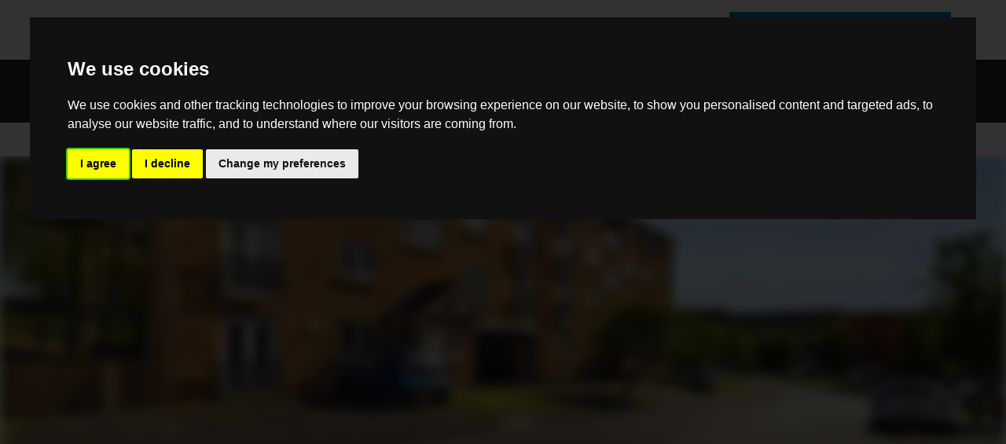

--- FILE ---
content_type: text/html; charset=UTF-8
request_url: https://www.sarahmains.com/property-for-sale/gateshead/ne8-1nu/3517921
body_size: 8562
content:
<!DOCTYPE HTML>
<html class="no-js">
    <head>
        <link href="https://fonts.googleapis.com/css?family=Playfair+Display:400,700|Source+Sans+Pro:400,700,900" rel="stylesheet">

        <meta charset="utf-8" />
<meta http-equiv="X-UA-Compatible" content="IE=edge" />
<meta name="viewport" content="width=device-width, initial-scale=1, maximum-scale=1, user-scalable=no" />
<link rel="canonical" href="https://www.sarahmains.com/property-for-sale/gateshead/ne8-1nu/3517921" />

<style type="text/css">
body {
    .freeprivacypolicy-com---nb-interstitial-overlay {
        background: rgba(0,0,0,.5);
    }
    .freeprivacypolicy-com---nb-interstitial {
        left: 0;
        right: 0;
        top: auto;
        bottom: 0;
        height: auto;
    }
    .freeprivacypolicy-com---nb {
        &.freeprivacypolicy-com---palette-dark {
            background: #000;
        }
        .cc-nb-main-container {
            padding: 32px;
            @media (max-width: 767px) {
                padding: 20px;
            }
        }
        .cc-nb-title {
            margin-bottom: 10px;
            @media (max-width: 767px) {
                font-size: 20px;
                margin-bottom: 6px;
            }
        }
        .cc-nb-text {
            @media (max-width: 767px) {
                font-size: 14px;
                margin-bottom: 14px;
            }
        }
        .cc-nb-buttons-container {
            button {
                text-transform: uppercase;
                color: @button-text;
                padding: 11px 17px;
                background: @button-text;
                letter-spacing: .5px;
                box-shadow: none !important;
                &.cc-nb-reject {
                    color: #FFF !important;
                    background: #333333;
                }
                &.cc-nb-okagree {
                    color: #FFF !important;
                    background: #333333;
                }
                &.cc-nb-changep {
                    color: @button-bgcolor;
                    border: 1px solid @button-bgcolor;
                    padding: 10px 17px;
                }
            }
        }
    }
    .freeprivacypolicy-com---pc-overlay {
        overflow-y: auto;
    }
    .freeprivacypolicy-com---pc-dialog {
        .cc-cp-foot-byline {
            visibility: hidden;
            @media (max-width: 767px) {
                width: 0;
                padding: 0;
            }
        }
        input[type=checkbox].cc-custom-checkbox+label {
            padding: 0px 0 0 50px;
            font-size: 18px;
        }
    }
    .footer__nav .style-type{
        list-style-type: none;
    }
    .freeprivacypolicy-com---palette-dark {
        .cc-pc-head-lang {
            select {
                height: 24px;
                -webkit-appearance: auto;
                font-size: 14px;
                &:focus {
                    box-shadow: none;
                }
            }
            .cc-pc-head-close {
                font-size: 16px;
            }
        }
        .cc-cp-foot-save {
            text-transform: uppercase;
            color: #FFF !important;
            background: #333333;
            padding: 11px 17px;
            letter-spacing: .5px;
        }
    }
}
.footer-nav li+li:before{
    vertical-align: top !important;
}
/* COOKIE HACK */
#open_preferences_center {
 background: #333333;
 text-align: center;
 display: block;
 color: #FFF !important;
 padding-bottom: 40px;
}
#open_preferences_center:hover {
 text-decoration: underline;
}
/* COOKIE HACK */
</style>
    <meta name="robots" content="noindex, nofollow" />

 

 

    <title>2 bedroom Apartment for sale in Gateshead</title>

    <meta name="description" content="FOR SALE BY ONLINE AUCTION ENDING 6TH JUNE 2024. THE PROPERTY IS SOLD UNDER UNCONDITIONAL AUCTION TERMS AND CONDITIONS.Well proportioned SECOND FLOOR APARTMENT set within the EVER POPULAR Village heights development.">


    <meta property="og:type" content="article" />
    <meta property="og:url" content="http://www.sarahmains.com/property-for-sale/gateshead/ne8-1nu/3517921" />
    <meta property="og:title" content="2 bedroom Apartment for sale in Gateshead" />
    <meta property="og:description" content="FOR SALE BY ONLINE AUCTION ENDING 6TH JUNE 2024. THE PROPERTY IS SOLD UNDER UNCONDITIONAL AUCTION TERMS AND CONDITIONS.Well proportioned SECOND FLOOR APARTMENT set within the EVER POPULAR Village heights development." />
            <meta property="og:image" content="https://static.propertylogic.net/properties/2/507/2852/3517921/IMG_mZrWqFIPvw1P3R3JOnLBZf58bUZ0RLqglN5wpMhtSbkwQVLwjtIqJXeVxKiS_large.jpg" />
                <meta name="twitter:card" content="summary_large_image">
                <meta name="twitter:site" content="@sarahmains?lang=en">
        <meta name="twitter:title" content="2 bedroom Apartment for sale in Gateshead">
        <meta name="twitter:description" content="FOR SALE BY ONLINE AUCTION ENDING 6TH JUNE 2024. THE PROPERTY IS SOLD UNDER UNCONDITIONAL AUCTION TERMS AND CONDITIONS.Well proportioned SECOND FLOOR APARTMENT set within the EVER POPULAR Village heights development.">
                    <meta name="twitter:image" content="https://static.propertylogic.net/properties/2/507/2852/3517921/IMG_mZrWqFIPvw1P3R3JOnLBZf58bUZ0RLqglN5wpMhtSbkwQVLwjtIqJXeVxKiS_large.jpg" />
            
<!-- Essential styles -->

<!-- Favicon -->
    <link href="https://static.propertylogic.net/website/1544717512/favicon.ico" rel="icon" type="image/png" />

<!-- Required JS -->
<script src="//ajax.googleapis.com/ajax/libs/jquery/1.9.1/jquery.min.js"></script>
<script src="//ajax.googleapis.com/ajax/libs/jqueryui/1.9.1/jquery-ui.min.js"></script>
<script type="text/javascript" src="//maps.googleapis.com/maps/api/js?key=AIzaSyBFEDFfWKW9gLSciwPJIe6Yo_t82amzzSg&amp;libraries=drawing,places"></script>


<script>
    var buyers_db_url = '/users?networkID=2&clientID=507&officeID=0&siteID=1544717512';
    var map_style = [];
    var map_pin = null;
</script>

<!-- XML Sitemap -->

<link media="all" type="text/css" rel="stylesheet" href="//maxcdn.bootstrapcdn.com/font-awesome/4.7.0/css/font-awesome.min.css">

<link rel="stylesheet" href="/css/builds/head.min.css?t=1741285733" />
    <link rel="stylesheet" href="/css/builds/template_v.min.css?t=1675684364" />

<!--[if lt IE 9]>
    <link rel="stylesheet" href="/css/builds/ie.min.css?t=1675684364" />
<![endif]-->
    <link media="all" type="text/css" rel="stylesheet" href="/dynamic-css/agent.css" />

    <!-- Google tag (gtag.js) -->
<script type="text/plain" data-cookie-consent="tracking" async src="https://www.googletagmanager.com/gtag/js?id=G-W5LGDVHQ54"></script>
<script>
  window.dataLayer = window.dataLayer || [];
  function gtag(){dataLayer.push(arguments);}
  gtag('js', new Date());

  gtag('config', 'G-W5LGDVHQ54');
</script>
<meta name="google-site-verification" content="JqaRoh7c_Dz2XoPjU4_zWALM_NhkBseUJ-eZ1HK-2-c" />
<!-- Facebook Pixel Code -->
<script type="text/plain" data-cookie-consent="tracking">
!function(f,b,e,v,n,t,s)
{if(f.fbq)return;n=f.fbq=function(){n.callMethod?
n.callMethod.apply(n,arguments):n.queue.push(arguments)};
if(!f._fbq)f._fbq=n;n.push=n;n.loaded=!0;n.version='2.0';
n.queue=[];t=b.createElement(e);t.async=!0;
t.src=v;s=b.getElementsByTagName(e)[0];
s.parentNode.insertBefore(t,s)}(window, document,'script',
'https://connect.facebook.net/en_US/fbevents.js');
fbq('init', '1665103200416372');
fbq('track', 'PageView');
</script>
<noscript><img height="1" width="1" style="display:none"
src="https://www.facebook.com/tr?id=1665103200416372&ev=PageView&noscript=1"
/></noscript>
<!-- End Facebook Pixel Code -->


<script type="text/plain" data-cookie-consent="functionality">

(function() {
    var theScript = document.createElement("script");
    theScript.setAttribute("type", "text/javascript");
    theScript.setAttribute("src", "https://clients.yomdel.com/tools/chat_script.js?url=" + document.location.href);
    document.getElementsByTagName("body")[0].appendChild(theScript);
    theScript.onerror = function(){
    }
})();
</script>

<script>
window.translations = {
    actions: {"saving":"Saving...","error":"Error"},
    links:  {"logout":"Logout","saved-searches":"Saved Searches","saved-properties":"Saved Properties","property-alerts":"Property Alerts","my-details":"My Details","back-to-dashboard":"Back to dashboard","view-results":"View results","delete":"Delete","change-criteria":"Change criteria","save-changes":"Save Changes","remove-property":"Remove Property","contact-agent":"Contact Agent","search":"Search","save-property":"Save property","save-this-search":"Save this search","list-view":"List View","gallery-view":"Gallery View","map-view":"Map View","print-view":"Print View","currency":"Currency"}
}
</script>
<!-- Cookie Consent by FreePrivacyPolicy.com https://www.FreePrivacyPolicy.com -->
<script type="text/javascript" src="//www.freeprivacypolicy.com/public/cookie-consent/4.1.0/cookie-consent.js" charset="UTF-8"></script>
<script type="text/javascript" charset="UTF-8">
    document.addEventListener('DOMContentLoaded', function () {
        var websiteName = "Sarah Mains Residential Sales &amp; Lettings";
        cookieconsent.run({"notice_banner_type":"interstitial","consent_type":"express","palette":"dark","language":"en_gb","page_load_consent_levels":["strictly-necessary"],"notice_banner_reject_button_hide":false,"preferences_center_close_button_hide":false,"page_refresh_confirmation_buttons":false,"website_name":websiteName,"website_privacy_policy_url":"/legal/cookies"});
    });
</script>
<!-- End Cookie Consent by FreePrivacyPolicy.com https://www.FreePrivacyPolicy.com -->        
        <style>
            .navbar-toggle-borderless {
                top: 42px;
                right: 8px;
                position: absolute;
                background: none;
                border: none;
                margin: 0;
                padding: 0;
                width: 38px;
            }
            .navbar-toggle:hover {
                background: none;
                border: none;
                color: inherit;
            }
            .navbar-mbf-brand {
                float: left;
            }
            .navbar-mbf-brand img {
                margin: 8px 0 12px 0;
                height: 60px;
            }
                        @media (max-width: 991px) {
                .navbar-mbf-brand {
                    float: none;
                }
                .navbar {
                    margin-bottom: 0;
                }
                .navbar-nav {
                    height: 100%;
                    display: flex;
                    flex-direction: column;
                    align-items: stretch;
                    text-transform: uppercase;
                    text-align: center;
                    font-size: 1rem;
                }
                .navbar-wp .navbar-nav>li {
                    border: none;
                }
                .navbar-wp .navbar-nav>li>a:after {
                    content: "";
                }

                .navbar .navbar-collapse {
                    /*display: block !important;*/
                    /*overflow-y: scroll !important;
                    max-height: 340px !important;*/
                    background-color: #333333;
                }

                .navbar-wp .navbar-nav>li > a, .navbar-nav .open .dropdown-menu>li>a {
                    color: #FFF !important;
                    text-align: center;
                }
                .navbar-wp .navbar-nav>.dropdown>a .caret {
                    border-top-color: #FFF;
                    border-bottom-color: #FFF;
                }

                .navbar-nav .open .dropdown-menu>li>a {

                }

                .fa-ellipsis-h:before {
                    content: "\f0c9";
                }


                /*.navbar-wp .navbar-header {
                    height: 80px;
                }*/
                header .navbar-wp .navbar-brand {
                    margin: 7px auto;
                }
                button.navbar-toggle-borderless {
                    top: 20px;
                }
            }

                        html, body, * {
                font-family: Arial, Helvetica, sans-serif;
            }
            
            footer, footer .copyright, footer p {
                color: #2C76BB;
            }

            footer .col-social-icons i.fa {
                color: #2C76BB;
                border-color: #2C76BB;
            }

        </style>
    </head>

    <body class="template-v">
            <!-- MOBILE MENU - Option 2 -->
        <section id="navMobile" class="aside-menu left">
            <form class="form-horizontal form-search">
                <div class="input-group">
                    <input type="search" class="form-control" placeholder="Search...">
                    <span class="input-group-btn">
                        <button id="btnHideMobileNav" class="btn btn-close" type="button" title="Hide sidebar"><i class="fa fa-times"></i></button>
                    </span>
                </div>
            </form>
            <div id="dl-menu" class="dl-menuwrapper">
                <ul class="dl-menu"></ul>
            </div>
        </section>


        <!-- MAIN WRAPPER -->
        <div class="body-wrap">
                            <section class="slice light-gray bb p-15">
                    <div class="container text-right">
                        <a href="https://sarahmains.fixflo.com/" style="display: inline-block; padding: 10px 20px; color: white; background-color: #027ABF; text-decoration: none; text-align: center; font-family: Arial, sans-serif; font-size: 16px; font-weight: bold;">
  <img height="25px" src="https://static.propertylogic.net/website/1544717512/maintenanceitem.png"/> Report a Maintenance Issue
</a>
                    </div>
                </section>
                        
            <!-- HEADER -->
            <div id="divHeaderWrapper" class="">
                <header class="header-standard-2">
                    <!-- MAIN NAV -->
                    <div class="navbar navbar-wp navbar-arrow mega-nav" role="navigation">
                        <div class="container">
                            <div class="navbar-header">
                                <!-- navbar-toggle navbar-toggle-borderless -->
                                <button type="button" class="navbar-toggle navbar-toggle-borderless" data-toggle="collapse" data-target=".navbar-collapse" onclick="toggleNav()">
                                    <i id="navbar-icon" class="fa fa-ellipsis-h fa-2x"></i>
                                </button>
                                <a class="navbar-mbf-brand" href="https://www.sarahmains.com" title="Sarah Mains Residential Sales & Lettings">
                                    <img src="https://static.propertylogic.net/website/1544717512/smrlogon.png" alt="Sarah Mains Residential Sales & Lettings">
                                </a>
                            </div>

                            <!-- INCLUDE MENU -->
                            <div class="navbar-collapse collapse">
                                <ul class="nav navbar-nav navbar-right">
                                    <li data-find="8" class="  ">
        
        <a href="/selling-property-in-newcastle" target="_self"  >
                            Selling
                                </a>

                    </li>

    <li data-find="8" class="  ">
        
        <a href="/buying" target="_self"  >
                            Buying
                                </a>

                    </li>

    <li data-find="8" class="  ">
        
        <a href="/letting-your-property" target="_self"  >
                            Landlords
                                </a>

                    </li>

    <li data-find="8" class="  ">
        
        <a href="/renting-property-in-newcastle" target="_self"  >
                            Renting
                                </a>

                    </li>

    <li data-find="8" class="  ">
        
        <a href="https://www.auctionworks.co.uk/" target="_blank"  >
                            Auction
                                </a>

                    </li>

    <li data-find="8" class="  ">
        
        <a href="https://www.sarahmains.com/distinctive-living" target="_self"  >
                            Distinctive Living
                                </a>

                    </li>

    <li data-find="8" class="  ">
        
        <a href="/careers" target="_self"  >
                            Careers
                                </a>

                    </li>

    <li data-find="8" class="  ">
        
        <a href="/blog" target="_self"  >
                            Blog
                                </a>

                    </li>

    <li data-find="8" class="  ">
        
        <a href="/contact" target="_self"  >
                            Contact
                                </a>

                    </li>

    <li data-find="8" class="  ">
        
        <a href="https://sarahmains.agentresponse.store/" target="_blank"  >
                            PAYMENT
                                </a>

                    </li>
                                                                                                            <li class="dropdown dropdown-aux" id="navSearch" data-animate-in="animated bounceInUp" data-animate-out="animated fadeOutDown" style="z-index:500;">
                                        <a href="#" class="dropdown-form-toggle" data-toggle="dropdown"><i class="fa fa-search"></i></a>
                                        <ul class="dropdown-menu dropdown-menu-user animate-wr">
                                            <li id="dropdownForm">
                                                <div class="dropdown-form">
                                                    <form class="form-horizontal form-light p-15" role="form" action="/search" method="GET">
                                                        <div class="input-group">
                                                            <input name="location" type="text" class="form-control" placeholder="Enter location...">
                                                            <span class="input-group-btn">
                                                                <input type="submit" value="Go" class="btn btn-base" />
                                                            </span>
                                                        </div>
                                                    </form>
                                                </div>
                                            </li>
                                        </ul>
                                    </li>
                                                                    </ul>
                            </div>

                            
                        </div>
                    </div>
                </header>
            </div>
            <!-- END HEADER -->

            <!-- PAGE BLOCK START -->
                            <script src="https://www.sarahmains.com/assets/google-maps/js/google-maps.js"></script>

<link rel="stylesheet" href="/css/builds/property_details_1.min.css?t=1675684364" />

<div class="slice light-gray bb pt-10 pb-10">
    <div class="container">
        <div class="row">
            <div class="col-md-12">
                <a href="javascript:history.back()">&lt; Return to Search</a>
            </div>
        </div>
    </div>
</div>

<section id="slider-wrapper" class="property-details-carousel layer-slider-wrapper">
    

    <div class="rotator" id="property-details-slider" style="width: 100%; height: 70vh;">
                <div class="slide full" style="filter: blur(7px); background-size:  cover; background-image: url(https://static.propertylogic.net/properties/2/507/2852/3517921/IMG_mZrWqFIPvw1P3R3JOnLBZf58bUZ0RLqglN5wpMhtSbkwQVLwjtIqJXeVxKiS_hd.jpg)"></div>
    

</section>
<section class="slice light-gray bt bb">
    <div class="container">
        <div class="row">
                                </div>
    </div>
</section>

    <section id="property-details" class="slice white">
        <div class="container property-details">
            <div class="alert alert-warning">
                <i class="fa fa-warning"></i> This property has been removed by the agent. It may now have been sold or temporarily taken off the market.
            </div>
            
                            <div class="main_summary text-bold" style="color: transparent; text-shadow: 0 0 8px #000;"><br/><br/>FOR SALE BY ONLINE AUCTION ENDING 6TH JUNE 2024. THE PROPERTY IS SOLD UNDER UNCONDITIONAL AUCTION TERMS AND CONDITIONS.<BR/><BR/>Well proportioned SECOND FLOOR APARTMENT set within the EVER POPULAR Village heights development.</div>
            
            <div class="row thumbnail_images" id="thumbnail_images" style="margin-top: 20px;">
                                    <div class="col-md-4 col-sm-6 col-xs-12" style="margin-bottom: 10px; padding-right: 5px; padding-left: 5px; filter: blur(5px)">
                        <div class="col-md-12" style="background: url('https://static.propertylogic.net/properties/2/507/2852/3517921/IMG_mZrWqFIPvw1P3R3JOnLBZf58bUZ0RLqglN5wpMhtSbkwQVLwjtIqJXeVxKiS_small.jpg'); height: 160px; padding-right: 0px; padding-left: 0px; background-size: cover; background-position: center;"> </div>

                    </div>
                                    <div class="col-md-4 col-sm-6 col-xs-12" style="margin-bottom: 10px; padding-right: 5px; padding-left: 5px; filter: blur(5px)">
                        <div class="col-md-12" style="background: url('https://static.propertylogic.net/properties/2/507/2852/3517921/IMG_Ecl4x9lpb7XsOEIGWOT0jw7GjfaYYIm7QpOpCuu71WEJs06rkphlXsy4FvnP_small.jpg'); height: 160px; padding-right: 0px; padding-left: 0px; background-size: cover; background-position: center;"> </div>

                    </div>
                                    <div class="col-md-4 col-sm-6 col-xs-12" style="margin-bottom: 10px; padding-right: 5px; padding-left: 5px; filter: blur(5px)">
                        <div class="col-md-12" style="background: url('https://static.propertylogic.net/properties/2/507/2852/3517921/IMG_YxOioWY7dslmO3If61qMWoeB0fFfaFWW1giGanNd9TMS7qd0YUt4Ir2aao4H_small.jpg'); height: 160px; padding-right: 0px; padding-left: 0px; background-size: cover; background-position: center;"> </div>

                    </div>
                            </div>
            <div class="row">
                                    <p>There are currently no similar properties to display.</p>
                            </div>

        </div>
    </section>

<section id="section245248" class="slice custom-colour clearfix" style="background-color: #2b2a29; border-color: #2b2a29">
                
        
                    <div class="container">
        
                                    <div class="row">
                                                                        <div class="col-md-12" id="module454244">
                                <div class="text-content txt-col-1">
    <p style="text-align: center;"><a href="https://www.facebook.com/sarahmainsresidential" target="_blank"><img src="https://static.propertylogic.net/website/1544717512/facebook.jpg" style="width: 4%;" /></a>&nbsp;<a href="https://twitter.com/sarahmains?lang=en" target="_blank"><img src="https://static.propertylogic.net/website/1544717512/twitter.jpg" style="width: 4%;" /></a>&nbsp;<a href="https://www.youtube.com/channel/UCwVQHNYfTAksvHNGIRAsVbw" target="_blank"><img src="https://static.propertylogic.net/website/1544717512/youtube.jpg" style="width: 4%;" /></a>&nbsp;<a href="https://www.instagram.com/sarahmainsresidential/" target="_blank"><img src="https://static.propertylogic.net/website/1544717512/instagram.jpg" style="width: 4%;" /></a><br />
&nbsp;</p>

</div>
                            </div>
                                                            </div>
                                                <div class="row">
                                                                        <div class="col-md-3">
                                <div class="row">
                                                                                                                        <div class="col-md-12" id="module454245">
                                                <div class="text-content txt-col-1">
    <p><span style="font-size:14px;"><span style="color:#FFFFFF;"><strong>Newcastle Office</strong><br />
119-121 St George&#39;s Terrace<br />
Jesmond<br />
Newcastle upon Tyne<br />
NE2 2DN<br />
0191 240 3333</span><br />
<strong><a href="mailto:js@sarahmains.com"><span style="color:#FFFFFF;">js@sarahmains.com</span></a></strong></span></p>

</div>
                                            </div>
                                                                                                            </div>
                            </div>
                                                                                                <div class="col-md-3">
                                <div class="row">
                                                                                                                        <div class="col-md-12" id="module454246">
                                                <div class="text-content txt-col-1">
    <p><span style="font-size:14px;"><span style="color:#FFFFFF;"><strong>Low Fell Office</strong><br />
4 Beaconsfield Road<br />
Low Fell<br />
Gateshead<br />
NE9 5EU<br />
0191 487 8855</span><br />
<strong><a href="mailto:lfs@sarahmains.com"><span style="color:#FFFFFF;">lfs@sarahmains.com</span></a></strong></span></p>

</div>
                                            </div>
                                                                                                            </div>
                            </div>
                                                                                                <div class="col-md-3">
                                <div class="row">
                                                                                                                        <div class="col-md-12" id="module454247">
                                                <div class="text-content txt-col-1">
    <p><span style="color:#FFFFFF;"><span style="font-size:14px;"><strong>Whickham Office</strong><br />
8-10 The Square<br />
Whickham<br />
Newcastle upon Tyne<br />
NE16 4JB&nbsp;</span></span><br />
<span style="font-size:14px;"><span style="color:#FFFFFF;">0191 488 9999</span><br />
<strong><a href="mailto:ws@sarahmains.com"><span style="color:#FFFFFF;">ws@sarahmains.com</span></a></strong></span></p>

</div>
                                            </div>
                                                                                                            </div>
                            </div>
                                                                                                <div class="col-md-3">
                                <div class="row">
                                                                                                                        <div class="col-md-12" id="module454248">
                                                <div class="text-content txt-col-1">
    <p><span style="font-size:18px;"><span style="color:#FFFFFF;"><strong>About Us</strong></span></span></p>

<p><span style="font-size:14px;"><span style="color:#FFFFFF;">Sarah Mains Residential Estate Agent | Branches throughout Newcastle and Gateshead.&nbsp;</span></span></p>

<p><span style="font-size:14px;"><span style="color:#FFFFFF;">Open 9am to 5pm Monday to Friday and 9am to 1pm Saturdays</span></span></p>

</div>
                                            </div>
                                                                                                            </div>
                            </div>
                                                            </div>
                                                <div class="row">
                                                                        <div class="col-md-12" id="module454249">
                                <div class="text-content txt-col-1">
    <p><span style="font-size:9px;"><span style="color:#FFFFFF;"><span style="font-family: Helvetica, serif; background-color: rgb(43, 42, 41);">2021 &copy; Sarah Mains Residential Sales &amp; Lettings. All rights reserved.&nbsp;</span></span><a href="/legal/terms"><span style="color:#FFFFFF;">Terms and Conditions</span></a><span style="color:#FFFFFF;"><span style="font-family: Helvetica, serif; background-color: rgb(43, 42, 41);">&nbsp;|&nbsp;</span></span><a href="/legal/privacy"><span style="color:#FFFFFF;">Privacy Policy</span></a><span style="color:#FFFFFF;"><span style="font-family: Helvetica, serif; background-color: rgb(43, 42, 41);">&nbsp;|&nbsp;</span></span><a href="/legal/cookies"><span style="color:#FFFFFF;">Cookie Policy</span></a><span style="color:#FFFFFF;"><span style="font-family: Helvetica, serif; background-color: rgb(43, 42, 41);">&nbsp;|&nbsp;</span></span><a href="/legal/complaints-procedure"><span style="color:#FFFFFF;">Complaints Procedure</span></a><span style="color:#FFFFFF;"><span style="font-family: Helvetica, serif; background-color: rgb(43, 42, 41);">&nbsp;| </span></span><span style="font-family: Helvetica, serif; background-color: rgb(43, 42, 41);"><a href="https://www.sarahmains.com/referral-fees"><span style="color:#FFFFFF;">Referral Fees</span></a></span><span style="color:#FFFFFF;"><span style="font-family: Helvetica, serif; background-color: rgb(43, 42, 41);"> |&nbsp;</span></span><span style="font-family: Helvetica, serif; background-color: rgb(43, 42, 41);"><a href="https://static.propertylogic.net/website/1544717512/propertymarkcmpmainschemecertificate2026.pdf" target="_blank"><span style="color:#FFFFFF;">CMP Certificate</span></a></span><span style="color:#FFFFFF;"><span style="font-family: Helvetica, serif; background-color: rgb(43, 42, 41);"> |&nbsp;</span></span><a href="/legal/disclaimer"><span style="color:#FFFFFF;">Disclaimer</span></a></span><br />
<span style="color:#FFFFFF;"><span style="font-size:9px;"><span style="box-sizing: border-box; margin: 0px; padding: 0px; border: 0px;"><span style="box-sizing: border-box; font-weight: 700; margin: 0px; padding: 0px; border: 0px;">Sarah Mains Residential Ltd.</span></span>&nbsp;<span style="box-sizing: border-box; margin: 0px; padding: 0px; border: 0px;">Registered&nbsp;in&nbsp;England &amp; Wales.&nbsp;</span>&nbsp;<span style="box-sizing: border-box; margin: 0px; padding: 0px; border: 0px;">Company&nbsp;No:&nbsp;04324202.&nbsp;</span>&nbsp;<span style="box-sizing: border-box; margin: 0px; padding: 0px; border: 0px;">Registered&nbsp;Office&nbsp;Address:&nbsp;8-10 The Square, Whickham, Newcastle Upon Tyne NE16 4JE .&nbsp;</span></span></span><br />
<span style="color: rgb(255, 255, 255); font-size: 9px; box-sizing: border-box; margin: 0px; padding: 0px; border: 0px;"><span style="box-sizing: border-box; font-weight: 700; margin: 0px; padding: 0px; border: 0px;">Sarah Mains Residential (Whickham) Ltd.</span></span><span style="color: rgb(255, 255, 255); font-size: 9px;">&nbsp;</span><span style="color: rgb(255, 255, 255); font-size: 9px; box-sizing: border-box; margin: 0px; padding: 0px; border: 0px;">Registered&nbsp;in&nbsp;England &amp; Wales.&nbsp;</span><span style="color: rgb(255, 255, 255); font-size: 9px;">&nbsp;</span><span style="color: rgb(255, 255, 255); font-size: 9px; box-sizing: border-box; margin: 0px; padding: 0px; border: 0px;">Company&nbsp;No: 05774118.&nbsp;</span><span style="color: rgb(255, 255, 255); font-size: 9px;">&nbsp;</span><span style="color: rgb(255, 255, 255); font-size: 9px; box-sizing: border-box; margin: 0px; padding: 0px; border: 0px;">Registered&nbsp;Office&nbsp;Address:&nbsp;8-10 The Square, Whickham, Newcastle Upon Tyne NE16 4JE .&nbsp;</span><br />
<span style="color: rgb(255, 255, 255); font-size: 9px; box-sizing: border-box; margin: 0px; padding: 0px; border: 0px;"><span style="box-sizing: border-box; font-weight: 700; margin: 0px; padding: 0px; border: 0px;">Sarah Mains Residential (Newcastle) Ltd.</span></span><span style="color: rgb(255, 255, 255); font-size: 9px;">&nbsp;</span><span style="color: rgb(255, 255, 255); font-size: 9px; box-sizing: border-box; margin: 0px; padding: 0px; border: 0px;">Registered&nbsp;in&nbsp;England &amp; Wales.&nbsp;</span><span style="color: rgb(255, 255, 255); font-size: 9px;">&nbsp;</span><span style="color: rgb(255, 255, 255); font-size: 9px; box-sizing: border-box; margin: 0px; padding: 0px; border: 0px;">Company&nbsp;No: 04919065.&nbsp;</span><span style="color: rgb(255, 255, 255); font-size: 9px;">&nbsp;</span><span style="color: rgb(255, 255, 255); font-size: 9px; box-sizing: border-box; margin: 0px; padding: 0px; border: 0px;">Registered&nbsp;Office&nbsp;Address:&nbsp;8-10 The Square, Whickham, Newcastle Upon Tyne NE16 4JE .&nbsp;</span></p>

</div>
                            </div>
                                                            </div>
                                                <div class="row">
                                    </div>
                    
                    </div>
        
            </section>

                        <!-- PAGE BLOCK END -->

            
            <!-- FOOTER -->
            <footer class="footer base">
                <div class="container">
                    <div class="row">
                        <div class="col-md-12 text-center">
                            <div class="col col-social-icons" style="">

                                                                    <a target="_blank" href="https://www.facebook.com/sarahmainsresidential"><i class="fa fa-facebook"></i></a>
                                
                                
                                                                    <a target="_blank" href="https://twitter.com/sarahmains?lang=en"><i class="fa fa-twitter"></i></a>
                                
                                
                                
                                                                    <a target="_blank" href="https://www.youtube.com/channel/UCwVQHNYfTAksvHNGIRAsVbw"><i class="fa fa-youtube-play"></i></a>
                                
                                
                                
                                                                    <a target="_blank" href="https://www.instagram.com/sarahmainsresidential/"><i class="fa fa-instagram"></i></a>
                                                            </div>
                        </div>
                    </div>
                    <div class="row">
                        <div class="col-md-4">
                            <div class="col">
                                <h4>Contact us</h4>
                                <div class="footer_contact">
                                    <p><strong>Sarah Mains Residential Sales &amp; Lettings</strong></p><p><strong>Newcastle Office</strong><br />119-121 St&nbsp;George&#39;s Terrace<br />Jesmond<br />Newcastle upon Tyne<br />NE2 2DN</p><p><strong>Low Fell Office</strong><br />4 Beaconsfield Road<br />Low Fell<br />Gateshead<br />NE9 5EU</p><p><strong>Whickham Office</strong><br />8-10 The Square<br />Whickham<br />Newcastle upon Tyne<br />NE16 4JB&nbsp;&nbsp;</p>
                                </div>
                            </div>
                        </div>

                        <div class="col-md-4">
                            <div class="col">
                                                                
                                                            </div>
                        </div>



                        <div class="col-md-4">
                            <div class="col">
                                <h4>About us</h4>
                                                                    <p class="no-margin">
                                        <p>Sarah Mains Residential Estate Agent | Branches throughout Newcastle and Gateshead.</p>
                                    </p>
                                                            </div>
                        </div>
                    </div>

                    <hr />

                    <div class="row">
                                                <div class="col-lg-7 copyright ">
                                2026 © Sarah Mains Residential Sales & Lettings. All rights reserved.
                                <a href="/legal/terms">Terms and Conditions</a> |
                                <a href="/legal/privacy">Privacy Policy</a> |
                                <a href="/legal/cookies">Cookie Policy</a>
                                                                <div class="compliance">
            <span><strong>Sarah Mains Residential Ltd.</strong></span>
                <span>Registered&nbsp;in&nbsp;England &amp; Wales.&nbsp;</span>
                <span>Company&nbsp;No:&nbsp;04324202.&nbsp;</span>
                <span>Registered&nbsp;Office&nbsp;Address:&nbsp;8-10 The Square, Whickham, Newcastle Upon Tyne NE16 4JE .&nbsp;</span>
            </div>                            </div>
                            <div class="col-xs-12 copyright hidden-xs hidden-sm hidden-md hidden-lg text-center">
                                Copyright © Sarah Mains Residential Sales & Lettings 2026
                            </div>

                                                        <div class="col-lg-5">
                                <div style="vertical-align: middle; display: table-cell; padding: 10px; float: right;">
                                    <a href="/" title="Sarah Mains Residential Sales & Lettings" target="_blank" class="">
                                                                                    <img src="https://static.propertylogic.net/website/1544717512/logo.png" class="pull-right img-responsive" style="max-width: 200px; max-height: 80px;">
                                                                            </a>
                                </div>
                            </div>
                                            </div>

                </div>
            </footer>
            <!-- HEADER END -->

            <!-- START PROPERTY LOGIC LIVE CHAT PROMPT -->
                                                    <!-- END PROPERTY LOGIC LIVE CHAT PROMPT -->

        </div>
        <!-- END BODY WRAP -->

        <script type="text/plain" data-cookie-consent="tracking">
            (function (i, s, o, g, r, a, m) {
        i['GoogleAnalyticsObject'] = r;
                i[r] = i[r] || function () {
        (i[r].q = i[r].q || []).push(arguments)
        }, i[r].l = 1 * new Date();
                a = s.createElement(o),
                m = s.getElementsByTagName(o)[0];
                a.async = 1;
                a.src = g;
                m.parentNode.insertBefore(a, m)
        })(window, document, 'script', '//www.google-analytics.com/analytics.js', 'ga');
        ga('create', 'UA-662779-19', 'auto');
        ga('send', 'pageview');
                    
            </script>
<script type="text/plain" data-cookie-consent="tracking">
    $(function() {
                    $.post('/post-stats', {type: 'property', network_id: 2, client_id: 507, office_id: 2852, p_department: 'RS', property_id: 3517921});
            });
</script>
<script src="/js/builds/footer.min.js?t=1675684364"></script>

<!--[if lt IE 9]>
    <script src="/js/builds/ie.min.js?t=1675684364"></script>
<![endif]-->


<script type="text/javascript" src="//www.google.com/recaptcha/api.js?onload=recaptchaCallBack&amp;render=explicit&amp;hl=en" async></script>

    <script type="text/plain" data-cookie-consent="functionality">

(function() {
    var theScript = document.createElement("script");
    theScript.setAttribute("type", "text/javascript");
    theScript.setAttribute("src", "https://clients.yomdel.com/tools/chat_script.js?url=" + document.location.href);
    document.getElementsByTagName("body")[0].appendChild(theScript);
    theScript.onerror = function(){
    }
})();
</script>

<a href="javascript:void(0);" id="open_preferences_center">Update Cookies Preferences</a>
        <script>
            function toggleNav() {
                $('#navbar-icon').toggleClass('fa-ellipsis-h').toggleClass('fa-times');
            }
        </script>
    </body>
</html>


--- FILE ---
content_type: text/css
request_url: https://www.sarahmains.com/css/builds/property_details_1.min.css?t=1675684364
body_size: 942
content:
.property-details-carousel #property-details-slider{width:100%;height:500px}.property-details-carousel #property-details-small-slider{width:100%;height:430px}.property-details-carousel #property-details-small-slider .loader{width:auto}.property-details-carousel .rotator .controls{background:none;border-radius:0}.property-details-carousel .rotator .controls .fa{display:block;color:#fff;font-weight:600;font-size:30px;text-shadow:1px 1px #666;text-align:center}.property-details-carousel .property-details-header{background:rgba(0,0,0,.4);position:absolute;top:0;left:0;z-index:10;width:100%;padding-top:5px;padding-bottom:5px;padding-left:10px;padding-right:10px}.property-details-carousel .property-details-header a{color:#fff;font-size:11px}.property-details-carousel .property-details-holder{position:absolute;bottom:10px;left:0;z-index:10;width:100%}.property-details-carousel .property-details-box{background:rgba(255,255,255,.7);padding:15px;padding-left:20px;padding-right:20px}.property-details-carousel .property-details-box h1{font-weight:700;color:#333;font-size:28px;margin-bottom:5px}.property-details-carousel .property-details-box .price{display:inline-block;font-weight:400;color:#333;font-size:22px;margin-right:20px}.property-details-carousel .property-details-box .type{display:inline-block;font-weight:400;color:#333;font-size:18px}.property-details-carousel .rotator .container{position:relative}.property_icons{list-style-type:none;margin:0}.property_icons li{display:inline-block;margin-right:15px;vertical-align:middle}.property_icons li a{color:#666}.property_icons li a:hover{color:#333}.property_icons li img{margin-right:5px;vertical-align:middle}.property-details>.row>div{margin-bottom:30px}.property-details h3{font-weight:700;font-size:16px;border-bottom:1px solid silver;padding-bottom:8px}p.main_summary{font-weight:700;color:#333}p.full_description_small{font-weight:400;color:#666}p.full_description_large{font-weight:400;color:#666;display:none}.contact_buttons{margin-bottom:10px}.contact_buttons .btn{display:block;text-align:center;padding:7px;border:0;border-radius:0;background:#444;color:#fff;margin-bottom:5px}.office_details p{margin-bottom:3px}.property_photos .main_image img{width:100%}.property_photos .main_image{margin-bottom:25px}.property_photos .thumbnail_image{padding-left:5px;padding-right:5px;overflow:hidden}.search-results-gallery-property{margin-bottom:10px;height:auto}.property_photos .thumbnail_image img{width:100%}#mapcanvas{height:500px;width:100%}.thumbnail{text-align:center;font-size:18px;background-size:100% 100%}.thumbnail .feature-icon{font-size:55px}.thumbnail .feature-icon p{margin-bottom:5px;color:#666}.thumbnail strong{font-size:1.2em;color:#333}.read-more-toggle,.read-less-toggle{font-weight:700}.social_box{float:right}@media screen and (max-width:676px){.property_icons li{border:1px solid silver;border-radius:5px;margin-bottom:5px;margin-right:0;padding:5px;text-align:center;vertical-align:middle;width:100%}.social_box{float:none;margin-bottom:5px}}.carousel_play_button{position:absolute;top:45%;left:49%;z-index:10;font-size:50px;opacity:.6}